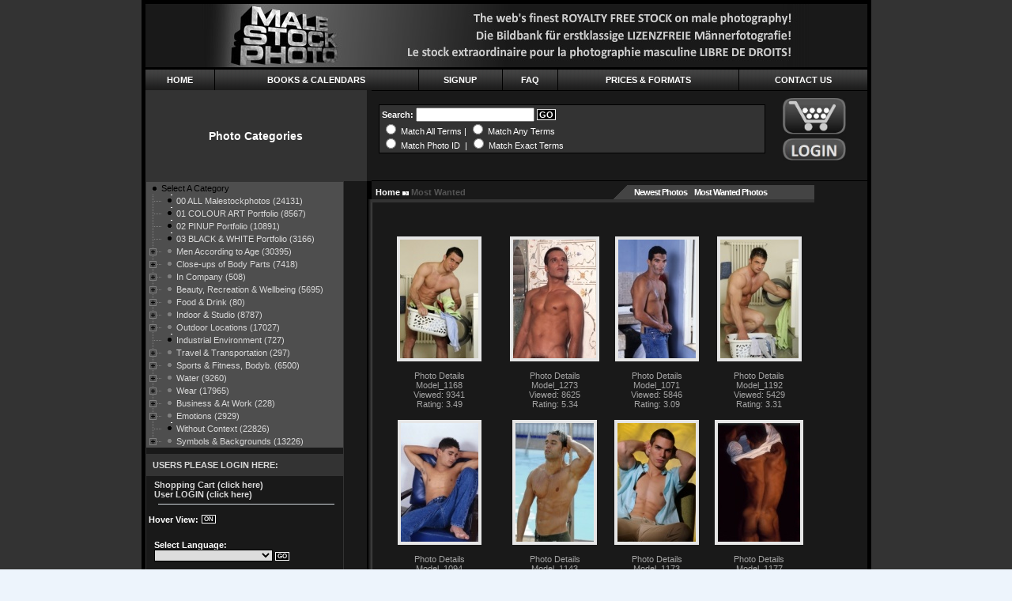

--- FILE ---
content_type: text/html
request_url: https://www.malestockphoto.com/store/popular_photos.php
body_size: 8165
content:
<html>
	<head>
		<script language=JavaScript src='./js/xns.js'></script>
	<title>MALESTOCKPHOTO | The World's Unique Stock for Male Photography</title>
		<META HTTP-EQUIV="Content-Type" content="text/html; charset=UTF-8">
		<meta name="keywords" content="image,bank,photography,nude,male,erotic,erotisch,royalty,free,calendar,photo,stock,poster,calendrier,photographie,masculine,banque,images,Bildbank,Männerfotografie,Mann,Foto,Kalender,männerkörper,pics,men,nackt,männer,gays,model,nacktfotos,fkk,nacktbilder,geil,stockfoto,jung,mann,bursche,lad,hunk,naked,männerakt,bild,mann,nackt,mann,portrait,penis,männerpo,fotomodell,muskelmann,bodybuilder,fitness,trainer,Männermuskel,MännerakternBildarchiv,Royalty,free,photos,Männerfotos,Lizenzfreie,Fotos,rnMänner,Aktfotos,Mann,Männeraktfotos,Bildbank,Männerfotografie,rnMann,erotisch,Malestockphoto,männlich,Kalenderfoto,Nude,male,photography,Royalty,,free,photos,Adult,content,provider,Male,photographs,Photo,man,naked,Photo,man,nude,Image,content,provider,Stock,photo,man,male,model,Stock,image,men,Photos,libre,de,droits,Photo,masculine,Photo,homme,nu,muscle,calendrier,homme,photo,de,charme,homme,Photo,homme,érotique,Photo,mec,Photo,homme,plage,culturiste,fitness,musculation,fesses,corps,masculin,visage,sixpacks,">
		<meta name="description" content="Professional Royalty Free Fotos on Male Beauty from only € -.50">
		<meta name="coverage" content="Worldwide">
		<meta name="revisit-after" content="10 days">
		<meta name="robots" content="index, follow">
		<meta name="author" content="JPK-2004">
		<script type='text/javascript' language='JavaScript'>var show_watermark_hover = 1;</script>
<link rel="alternate" type="application/rss+xml" title="MALESTOCKPHOTO News" href="rss.php?show=news" />
<link rel="alternate" type="application/rss+xml" title="MALESTOCKPHOTO Popular Photos" href="rss.php?show=popular" />
<link rel="alternate" type="application/rss+xml" title="MALESTOCKPHOTO Newest Photos" href="rss.php?show=new" />
<link rel="alternate" type="application/rss+xml" title="MALESTOCKPHOTO Featured Photos" href="rss.php?show=featured" />
		<link rel="stylesheet" href="./styles/Messana_Style.css">
		</head>
<body bgcolor="#000000" topmargin="0" leftmargin="0" marginheight="0" marginwidth="0" style="background-image: url(images/bg.gif);">
		<center>
        <table cellpadding="0" cellspacing="0"><tr><td valign="top">
		<table cellpadding="0" cellspacing="0" width="765" class="main_table" style="border: 5px solid #000000;">
			<tr>
   <td colspan="3">
   
   <img src="/store/headsplash.jpg" alt="">
  	
   </td>
</tr>
    <tr>
   <td colspan="3" valign="middle">
					<table cellpadding="0" cellspacing="0" width="100%" border="0">
						<tr>
							<td align="center" class="top_nav" style="border-left: 0px;"><a href="index.php" class="top_nav">HOME</a></td>
							<td align="center" class="top_nav"><a href="about_us.php" class="top_nav">BOOKS & CALENDARS</a></td>
															<td align="center" class="top_nav"><a href="subscribe.php" class="top_nav">SIGNUP</a></td>
														<td align="center" class="top_nav"><a href="faqs.php" class="top_nav">FAQ</a></td>
							<td align="center" class="top_nav"><a href="news.php" class="top_nav">PRICES & FORMATS</a></td>
														<td align="center" class="top_nav"><a href="support.php" class="top_nav">CONTACT US</a></td>
						</tr>
								</table>
				</td>
			</tr>			<tr>
				<td class="left_nav_header">Photo Categories</td>
				<td></td>
				<script src="Scripts/AC_RunActiveContent.js" type="text/javascript"></script>
<td class="search_bar">
<script language="javascript" type="text/javascript">
function validateForm(search)
{

if(""==document.forms.search.search.value)
{
alert("The search box is empty, please type a word or phrase of what you are searching for!");
return false;
}

}
</script>
					<table width="100%">
						<tr>
							<td width="340" nowrap>
								<div style="background-color: #333333; border: 1px solid #000000; padding: 3px;">
								<form name="search" action="search.php" method="link" onSubmit="return validateForm(search);" style="margin: 0px; padding: 0px;">
									<b>Search:</b> <input type="textbox" name="search" class="search_box"> <input type="submit" value="GO" class="go_button">
									<br />
								<input type="radio" name="match_type" value="all" > Match All Terms | <input type="radio" name="match_type" value="any" > Match Any Terms<br><input type="radio" name="match_type" value="id" > Match Photo ID   &nbsp;| <input type="radio" name="match_type" value="exact" > Match Exact Terms								</form>
								</div>							</td>
						    <td width="50" nowrap><div align="center">
						    
						    
						      <!-- <div align="center">
                                <script type="text/javascript">
AC_FL_RunContent( 'codebase','http://download.macromedia.com/pub/shockwave/cabs/flash/swflash.cab#version=9,0,28,0','width','66','height','68','align','middle','src','http://www.malestockphoto.com/store/swf/wk','quality','high','pluginspage','http://www.adobe.com/shockwave/download/download.cgi?P1_Prod_Version=ShockwaveFlash','scale','exactfit','movie','http://www.malestockphoto.com/store/swf/wk' ); //end AC code
                                </script>
                                <noscript>
                                <object classid="clsid:D27CDB6E-AE6D-11cf-96B8-444553540000" codebase="http://download.macromedia.com/pub/shockwave/cabs/flash/swflash.cab#version=9,0,28,0" width="66" height="68" align="middle">
                                  <param name="movie" value="http://www.malestockphoto.com/store/swf/wk.swf" />
                                  <param name="quality" value="high" /><param name="SCALE" value="exactfit" />
                                  <embed src="http://www.malestockphoto.com/store/swf/wk.swf" width="66" height="68" align="middle" quality="high" pluginspage="http://www.adobe.com/shockwave/download/download.cgi?P1_Prod_Version=ShockwaveFlash" type="application/x-shockwave-flash" scale="exactfit"></embed>
                                </object>
                                </noscript>
                              </div> -->
                              
                              <a href="/store/cart.php"><img src="images/basket.jpg" style="width: 80px; height: auto;" /></a>
                              <a href="/store/login.php"><img src="images/login.jpg" style="width: 80px; height: auto;" /></a>
                              
                              
                              
						    </div></td></tr>
						<tr>
						  <td nowrap>&nbsp;</td>
						  <td nowrap>&nbsp;</td>
					  </tr>
					</table>
</td>			</tr>
			<tr>
				<td rowspan="1" valign="top"><script language="javascript">
function onItemSelectHandler (o_item) {
	if (o_item.a_config[3]) {
		o_item.o_root.toggle(o_item.n_id);
		window.location = o_item.a_config[1];
		return false;
	}
	return true;
}
</script>
<div name="gallery_nav" id="gallery_nav" nowrap>
	<table cellpadding="0" cellspacing="0" width="200" style="border: 1px solid #333333;">
		  	<tr>
			<td bgcolor="#4e4e4e" class="gallery_nav" style="padding-left: 0px;">
			<script language="JavaScript" src="js/tree.js"></script>
<script language="JavaScript" src="js/tree_items.js"></script>
<script language="JavaScript" src="js/tree_tpl.js"></script>

	<script language="JavaScript">
	<!--//
		new tree (TREE_ITEMS, TREE_TPL);
	//-->
	</script>			</td>
	  </tr>
		<tr>
			<td height="8"></td>
		</tr>
		<tr>
			<td class="sub_banner">
				 USERS PLEASE LOGIN HERE:			</td>
		</tr>
		<tr>
							<td align="left" nowrap style="padding: 5px 5px 5px 10px;"><a href="cart.php" class="search_bar_links">Shopping Cart (click here)</a>  <br> <a href="login.php" class="search_bar_links"></b>User LOGIN (click here)</a><br>
							<hr width="95%">
											</td>
			</tr>
			<tr>
				<td>
				<table>
					<tr>
						<td>
														<form style="margin: 0px; padding: 0px;" method="post" action="public_actions.php?pmode=hover_on">
							<input type="hidden" name="return" value="https://www.malestockphoto.com:443/store/popular_photos.php">
							<b>Hover View:</b> </td><td><input type="submit" value="ON" class="go_button2"></td>
												    </form>
					  </td>
					</tr>
				</table>
				</td>
			</tr>
			<tr>
				<td align="left" nowrap style="padding: 5px 5px 5px 10px;">
							<br>
					  					  <form name="select_lang" method="post" action="public_actions.php?pmode=select_lang">
					  <input type="hidden" name="return" value="https://www.malestockphoto.com:443/store/popular_photos.php">
					  <b>Select Language:</b><br>
						<select name="lang" style="font-size: 10; font-weight: bold; width: 150; border: 1px solid #000000;">
						<option></option><option>Deutsch</option><option>English</option><option>Francais</option>						</select>
					  <input type="submit" value="GO" class="go_button2">
						</form>
									</td>
			</tr>
            				<tr>
			<td height="8"></td>
		</tr>
		<tr>
			<td class="sub_banner">
				Fantastic Gift Books by Malestockphoto!			</td>
		</tr>
		<tr>
			<td align="left" style="padding: 5px 5px 5px 10px;">
		<!-- START : COPY AREA (WITH IMAGES & FILES) -->
							<table width="100%" cellpadding="0" cellspacing="0">
								<tr>
									<td valign="top">
																																																																																																																																																																																										<span style="font-weight: bold; color: rgb(255, 165, 0);">NEW/NEU/NOUVEAU</span><br><br><span style="font-family: Arial Black;"><a href="https://www.amazon.de/gp/offer-listing/3745036190/ref=olp_f_freeShipping?ie=UTF8&amp;f_freeShipping=true&amp;f_new=true">Beach Boys Vol. 1</a><br><br><a href="https://www.amazon.de/gp/offer-listing/3745050363/ref=olp_f_freeShipping?ie=UTF8&amp;f_freeShipping=true&amp;f_new=true">Im Licht der Dämmerung Vol. 2</a><br><br><a href="https://www.amazon.de/gp/offer-listing/374503645X/ref=olp_f_freeShipping?ie=UTF8&amp;f_freeShipping=true&amp;f_new=true">Spiegelbilder Vol. 3</a><br></span><br><span style="font-family: Arial Black;"><a href="https://www.amazon.de/gp/offer-listing/3745056337/ref=dp_olp_new_mbc?ie=UTF8&amp;condition=new">Hamam - Männertag Vol. 4</a><br></span><span style="font-size: 8pt; color: rgb(255, 255, 255); background-color: rgb(0, 0, 0);"><span style="color: rgb(255, 215, 0);"></span></span><br><span style="font-weight: bold;">Geschenkbücher<br>Gift Books<br>Livres cadeaux<br></span><span style="font-style: italic; font-size: 8pt; font-family: Arial Narrow;"><br>each including 44 Colour and/or Black &amp; White Photos, only</span><span style="font-size: 10pt; font-weight: bold;"><span itemprop="numberOfPages" style="font-size: 10pt; font-style: italic;"><span class="property" itemprop="isbn" style="font-size: 10pt;"><span style="font-size: 8pt;"> &euro; 24,99</span></span></span><a href="https://www.amazon.de/gp/offer-listing/3745036190/ref=olp_f_freeShipping?ie=UTF8&amp;f_freeShipping=true&amp;f_new=true"><span itemprop="numberOfPages" style="font-size: 10pt;"><span class="property" itemprop="isbn" style="font-size: 10pt;"><br></span></span></a></span>																																																																																																																																																																																																																																																																																																																																																																																																																																																																																																																																																																																																																																																																																																																																																																																																																																																				
										<br><br>
									</td>
								<td valign="top" align="center" class="copy_photo_area"><a href="uploaded_images/Promo_alle_Bildbande.jpg" target="_new"><img src="uploaded_images/i_Promo_alle_Bildbande.jpg" border="0" alt=""></a><br><br>
									</td>
								</tr>
							</table>
							<!-- END : COPY AREA -->
									</td>
		</tr>
							<tr>
			<td height="8"></td>
		</tr>
		<tr>
			<td class="sub_banner">
				ROYALTY FREE? LIZENZFREI? LIBRE DE DROITS?			</td>
		</tr>
		<tr>
			<td align="left" style="padding: 5px 5px 5px 10px;">
																																																																																																																																																																																																																																																																																																																																																																																														<span style="font-size: 14pt; color: rgb(255, 215, 0);"><span style="font-size: 14pt;"><span style="font-weight: bold; font-size: 14pt;"><a name="wafaafaafa"></a><a style="position: absolute;" target="_blank" href="http://www.malestockphoto.com/info/RF.html"><input value="" name="hidden1" type="hidden"></a>Royalty Free?</span><br style="font-weight: bold;"><span style="font-size: 14pt;"><span style="font-weight: bold; font-size: 14pt;">Lizenzfrei?</span><br style="font-weight: bold;"><span style="font-weight: bold; font-size: 14pt;">Libre de Droits?</span></span></span><br></span><span style="font-style: italic; font-weight: bold;">= no deadline<br>= unlimited number of uses<br>= worldwide use</span><br style="font-weight: bold;"><br style="color: rgb(255, 215, 0);"><span style="font-weight: bold; font-size: 14pt; color: rgb(50, 205, 50);">yes</span> <span style="color: rgb(50, 205, 50); font-weight: bold; font-size: 14pt;">+</span><br><br><span style="color: rgb(255, 218, 185);">Web sites, blogs, toolbar skins, screensavers, mobile phone wallpapers for <span style="font-weight: bold;">personal use</span></span><br style="color: rgb(255, 218, 185); font-weight: bold;"><br style="color: rgb(255, 218, 185);"><span style="color: rgb(255, 218, 185);">Prints, posters, calendars, postcards for <span style="font-weight: bold;">personal use</span></span><br style="color: rgb(255, 218, 185);"><br style="color: rgb(255, 218, 185);"><span style="color: rgb(255, 218, 185);">Press, publicity, advertising, business documents, magazines, newspapers, books, book covers, textbooks, directories</span><br style="color: rgb(255, 218, 185);"><br style="color: rgb(255, 218, 185);"><span style="color: rgb(255, 218, 185);">Multimedia presentations, film/video for TV and/or internet broadcast</span><br style="color: rgb(255, 218, 185);"><br style="color: rgb(255, 218, 185);"><span style="color: rgb(255, 218, 185);">CD or DVD cover or artwork</span><br style="color: rgb(50, 205, 50);"><br><span style="color: rgb(239, 0, 27); font-weight: bold; font-size: 14pt;">no</span><span style="font-size: 14pt;"> <span style="color: rgb(239, 0, 27); font-size: 14pt;">-</span></span><br><br><span style="color: rgb(255, 218, 185);"><span style="font-weight: bold;">Commercial</span> internet or mobile applications for viewing or downloading photos</span><br style="color: rgb(255, 218, 185);"><br style="color: rgb(255, 218, 185);"><span style="color: rgb(255, 218, 185);"><span style="font-weight: bold;">Resale</span>, sub-licence or distribution to third parties</span> <span style="color: rgb(255, 218, 185);">(franchising, merchandising)</span><br style="color: rgb(255, 218, 185);"><br style="color: rgb(255, 218, 185);"><span style="color: rgb(255, 218, 185);"><span style="font-weight: bold;">'On-demand'</span> services</span><br style="color: rgb(255, 218, 185);"><br style="color: rgb(255, 218, 185);"><span style="color: rgb(255, 218, 185);">Prints, posters, calendars, postcards, mugs, t-shirts for <span style="font-weight: bold;">re-sale</span></span><br style="color: rgb(255, 218, 185);"><br style="color: rgb(255, 218, 185);"><span style="color: rgb(255, 218, 185);">Incorporation into trade mark, logo, software templates etc.</span><br style="color: rgb(255, 218, 185);"><span style="font-size: 10pt;"><br style="color: rgb(0, 0, 0);"><span style="color: rgb(0, 0, 0); font-size: 8pt; font-style: italic;"><a href="http://www.malestockphoto.com/store/uploaded_files/Royalty_Free_Licence_Agreement_ENGLISH_2.pdf">Complete Licence Agreement</a><br><a href="http://www.malestockphoto.com/store/uploaded_files/Royalty_Free_Lizenzvertrag_DEUTSCH_3.pdf">Vollständiger Lizenzvertrag</a><br><a href="http://www.malestockphoto.com/store/uploaded_files/Contrat_Libre_de_Droits_FRANCAIS_3.pdf">Contrat de Licences entier</a><br style="color: rgb(50, 205, 50); font-style: italic;"></span></span><br style="color: rgb(50, 205, 50); font-style: italic;"><link style="color: rgb(50, 205, 50); font-style: italic;" rel="File-List" href="file:///C:%5CDOKUME%7E1%5CMessana%5CLOKALE%7E1%5CTemp%5Cmsohtmlclip1%5C01%5Cclip_filelist.xml"><link style="color: rgb(50, 205, 50); font-style: italic;" rel="themeData" href="file:///C:%5CDOKUME%7E1%5CMessana%5CLOKALE%7E1%5CTemp%5Cmsohtmlclip1%5C01%5Cclip_themedata.thmx"><link style="color: rgb(50, 205, 50); font-style: italic;" rel="colorSchemeMapping" href="file:///C:%5CDOKUME%7E1%5CMessana%5CLOKALE%7E1%5CTemp%5Cmsohtmlclip1%5C01%5Cclip_colorschememapping.xml"><!--[if gte mso 9]><xml>
 <w:WordDocument>
  <w:View>Normal</w:View>
  <w:Zoom>0</w:Zoom>
  <w:TrackMoves/>
  <w:TrackFormatting/>
  <w:HyphenationZone>21</w:HyphenationZone>
  <w:PunctuationKerning/>
  <w:ValidateAgainstSchemas/>
  <w:SaveIfXMLInvalid>false</w:SaveIfXMLInvalid>
  <w:IgnoreMixedContent>false</w:IgnoreMixedContent>
  <w:AlwaysShowPlaceholderText>false</w:AlwaysShowPlaceholderText>
  <w:DoNotPromoteQF/>
  <w:LidThemeOther>DE-CH</w:LidThemeOther>
  <w:LidThemeAsian>X-NONE</w:LidThemeAsian>
  <w:LidThemeComplexScript>X-NONE</w:LidThemeComplexScript>
  <w:Compatibility>
   <w:BreakWrappedTables/>
   <w:SnapToGridInCell/>
   <w:WrapTextWithPunct/>
   <w:UseAsianBreakRules/>
   <w:DontGrowAutofit/>
   <w:SplitPgBreakAndParaMark/>
   <w:DontVertAlignCellWithSp/>
   <w:DontBreakConstrainedForcedTables/>
   <w:DontVertAlignInTxbx/>
   <w:Word11KerningPairs/>
   <w:CachedColBalance/>
  </w:Compatibility>
  <w:BrowserLevel>MicrosoftInternetExplorer4</w:BrowserLevel>
  <m:mathPr>
   <m:mathFont m:val="Cambria Math"/>
   <m:brkBin m:val="before"/>
   <m:brkBinSub m:val="&#45;-"/>
   <m:smallFrac m:val="off"/>
   <m:dispDef/>
   <m:lMargin m:val="0"/>
   <m:rMargin m:val="0"/>
   <m:defJc m:val="centerGroup"/>
   <m:wrapIndent m:val="1440"/>
   <m:intLim m:val="subSup"/>
   <m:naryLim m:val="undOvr"/>
  </m:mathPr></w:WordDocument>
</xml><![endif]--><!--[if gte mso 9]--><xml style="color: rgb(50, 205, 50); font-style: italic;">
 <w:latentstyles deflockedstate="false" defunhidewhenused="true" defsemihidden="true" defqformat="false" defpriority="99" latentstylecount="267">
  <w:lsdexception locked="false" priority="0" semihidden="false" unhidewhenused="false" qformat="true" name="Normal">
  <w:lsdexception locked="false" priority="9" semihidden="false" unhidewhenused="false" qformat="true" name="heading 1">
  <w:lsdexception locked="false" priority="9" qformat="true" name="heading 2">
  <w:lsdexception locked="false" priority="9" qformat="true" name="heading 3">
  <w:lsdexception locked="false" priority="9" qformat="true" name="heading 4">
  <w:lsdexception locked="false" priority="9" qformat=""></w:lsdexception></w:lsdexception></w:lsdexception></w:lsdexception></w:lsdexception></w:lsdexception></w:latentstyles></xml>																																																																																																																																																																																																																																																																																																																																																																											</td>
		</tr>
			<tr>
			<td height="10"></td>
		</tr>
		<tr>
			<td class="sub_banner">
				Create an account to use special features like lightbox, email to a friend, and much more!<br><a href="subscribe.php?t=f" class="white_link"><br>Signup Now</a> 
			</td>
		</tr>
		</table>
</div></td>
				<td background="images/col2_shadow.gif" valign="top"><img src="images/col2_white.gif"></td>
				<td valign="top" height="18">
					<table cellpadding="0" cellspacing="0" width="560" height="100%">
						<tr>
							<td colspan="3" height="5"></td>
						</tr>
												<tr> 
							<td class="crumb" width="300">
								<a href="index.php" class="crumb_links">Home</a> <img src="images/nav_arrow.gif" align="absmiddle" />
								Most Wanted								
							</td>
							<td align="left" class="featured_news_header" valign="top"><img src="images/triangle_1.gif"></td>
							<td class="other_photos_tabs2" nowrap><a href="new_photos.php" class="white_bold_link">Newest Photos</a> &nbsp; <a href="popular_photos.php" class="white_bold_link">Most Wanted Photos</a></td>
						</tr>        												<tr>
							<td class="index_copy_area" colspan="3" height="4"></td>
						</tr>						
						<tr>
							<td colspan="3" valign="top" height="100%" class="homepage_line">
								<table width="100%" border="0">
									<tr>
										<td height="6"></td>
									</tr>
									<tr>
										<td class="gallery_copy">
											<span style="font-size: 10pt;"><span startcont="this" style="font-size: 10pt;"><br></span></span>																																																																																																																																																																																																																																																																																																												</td>
									</tr>
									<tr>
										<td>
											<table border="0" callspacing="3" width="100%">
	<tr>
										</tr><tr>
									<td align="center" valign="middle" bgcolor="#191919" style="border: 1px solid #191919; padding: 5px 0px 5px 0px;" width="25%">
													<a href="details.php?gid=106&pid=30312" class="">									<img src="image.php?src=30328"  onmouseover="trailOn('hover_mark.php?i=30328','Model_1168','CLICK TO MODEL_NUMBER...','','','','1','166.11295681063','250','','../sample_videos/');" onmouseout="hidetrail();"  class="photos" border="0"></a><br>
                            							<br>						
						<font color="#A4A4A4">
						                        <a href="details.php?gid=106&pid=30312" class="photo_links">                       	Photo Details</a><br>Model_1168<br>Viewed:  9341<br>Rating: 3.49												<!--
						|
													<a href="public_actions.php?pmode=add_cart&gid=106&sgid=&pid=30328" class="photo_links">Add To Cart</a>
												-->
					</td>
									
									<td align="center" valign="middle" bgcolor="#191919" style="border: 1px solid #191919; padding: 5px 0px 5px 0px;" width="25%">
													<a href="details.php?gid=106&pid=78709" class="">									<img src="image.php?src=78759"  onmouseover="trailOn('hover_mark.php?i=78759','Model_1273','CLICK TO MODEL_NUMBER...','','','','1','176.88679245283','250','','../sample_videos/');" onmouseout="hidetrail();"  class="photos" border="0"></a><br>
                            							<br>						
						<font color="#A4A4A4">
						                        <a href="details.php?gid=106&pid=78709" class="photo_links">                       	Photo Details</a><br>Model_1273<br>Viewed:  8625<br>Rating: 5.34												<!--
						|
													<a href="public_actions.php?pmode=add_cart&gid=106&sgid=&pid=78759" class="photo_links">Add To Cart</a>
												-->
					</td>
									
									<td align="center" valign="middle" bgcolor="#191919" style="border: 1px solid #191919; padding: 5px 0px 5px 0px;" width="25%">
													<a href="details.php?gid=106&pid=51298" class="">									<img src="image.php?src=51312"  onmouseover="trailOn('hover_mark.php?i=51312','Model_1071','CLICK TO MODEL_NUMBER...','','','','1','164.11378555799','250','','../sample_videos/');" onmouseout="hidetrail();"  class="photos" border="0"></a><br>
                            							<br>						
						<font color="#A4A4A4">
						                        <a href="details.php?gid=106&pid=51298" class="photo_links">                       	Photo Details</a><br>Model_1071<br>Viewed:  5846<br>Rating: 3.09												<!--
						|
													<a href="public_actions.php?pmode=add_cart&gid=106&sgid=&pid=51312" class="photo_links">Add To Cart</a>
												-->
					</td>
									
									<td align="center" valign="middle" bgcolor="#191919" style="border: 1px solid #191919; padding: 5px 0px 5px 0px;" width="25%">
													<a href="details.php?gid=106&pid=30537" class="">									<img src="image.php?src=30553"  onmouseover="trailOn('hover_mark.php?i=30553','Model_1192','CLICK TO MODEL_NUMBER...','','','','1','166.11295681063','250','','../sample_videos/');" onmouseout="hidetrail();"  class="photos" border="0"></a><br>
                            							<br>						
						<font color="#A4A4A4">
						                        <a href="details.php?gid=106&pid=30537" class="photo_links">                       	Photo Details</a><br>Model_1192<br>Viewed:  5429<br>Rating: 3.31												<!--
						|
													<a href="public_actions.php?pmode=add_cart&gid=106&sgid=&pid=30553" class="photo_links">Add To Cart</a>
												-->
					</td>
										</tr><tr>
									<td align="center" valign="middle" bgcolor="#191919" style="border: 1px solid #191919; padding: 5px 0px 5px 0px;" width="25%">
													<a href="details.php?gid=106&pid=50231" class="">									<img src="image.php?src=50245"  onmouseover="trailOn('hover_mark.php?i=50245','Model_1094','CLICK TO MODEL_NUMBER...','','','','1','164.11378555799','250','','../sample_videos/');" onmouseout="hidetrail();"  class="photos" border="0"></a><br>
                            							<br>						
						<font color="#A4A4A4">
						                        <a href="details.php?gid=106&pid=50231" class="photo_links">                       	Photo Details</a><br>Model_1094<br>Viewed:  5211<br>Rating: 2.53												<!--
						|
													<a href="public_actions.php?pmode=add_cart&gid=106&sgid=&pid=50245" class="photo_links">Add To Cart</a>
												-->
					</td>
									
									<td align="center" valign="middle" bgcolor="#191919" style="border: 1px solid #191919; padding: 5px 0px 5px 0px;" width="25%">
													<a href="details.php?gid=106&pid=49234" class="">									<img src="image.php?src=49248"  onmouseover="trailOn('hover_mark.php?i=49248','Model_1143','CLICK TO MODEL_NUMBER...','','','','1','166.11295681063','250','','../sample_videos/');" onmouseout="hidetrail();"  class="photos" border="0"></a><br>
                            							<br>						
						<font color="#A4A4A4">
						                        <a href="details.php?gid=106&pid=49234" class="photo_links">                       	Photo Details</a><br>Model_1143<br>Viewed:  5183<br>Rating: 2.78												<!--
						|
													<a href="public_actions.php?pmode=add_cart&gid=106&sgid=&pid=49248" class="photo_links">Add To Cart</a>
												-->
					</td>
									
									<td align="center" valign="middle" bgcolor="#191919" style="border: 1px solid #191919; padding: 5px 0px 5px 0px;" width="25%">
													<a href="details.php?gid=106&pid=71927" class="">									<img src="image.php?src=71977"  onmouseover="trailOn('hover_mark.php?i=71977','Model_1173','CLICK TO MODEL_NUMBER...','','','','1','166.11295681063','250','','../sample_videos/');" onmouseout="hidetrail();"  class="photos" border="0"></a><br>
                            							<br>						
						<font color="#A4A4A4">
						                        <a href="details.php?gid=106&pid=71927" class="photo_links">                       	Photo Details</a><br>Model_1173<br>Viewed:  4844<br>Rating: 2.41												<!--
						|
													<a href="public_actions.php?pmode=add_cart&gid=106&sgid=&pid=71977" class="photo_links">Add To Cart</a>
												-->
					</td>
									
									<td align="center" valign="middle" bgcolor="#191919" style="border: 1px solid #191919; padding: 5px 0px 5px 0px;" width="25%">
													<a href="details.php?gid=106&pid=12282" class="">									<img src="image.php?src=12290"  onmouseover="trailOn('hover_mark.php?i=12290','Model_1177','CLICK TO MODEL_NUMBER...','','','','1','174.01392111369','250','','../sample_videos/');" onmouseout="hidetrail();"  class="photos" border="0"></a><br>
                            							<br>						
						<font color="#A4A4A4">
						                        <a href="details.php?gid=106&pid=12282" class="photo_links">                       	Photo Details</a><br>Model_1177<br>Viewed:  3941<br>Rating: 3.04												<!--
						|
													<a href="public_actions.php?pmode=add_cart&gid=106&sgid=&pid=12290" class="photo_links">Add To Cart</a>
												-->
					</td>
										</tr><tr>
									<td align="center" valign="middle" bgcolor="#191919" style="border: 1px solid #191919; padding: 5px 0px 5px 0px;" width="25%">
													<a href="details.php?gid=106&pid=54503" class="">									<img src="image.php?src=54517"  onmouseover="trailOn('hover_mark.php?i=54517','Model_1059','CLICK TO MODEL_NUMBER...','','','','1','250','163.33333333333','','../sample_videos/');" onmouseout="hidetrail();"  class="photos" border="0"></a><br>
                            							<br>						
						<font color="#A4A4A4">
						                        <a href="details.php?gid=106&pid=54503" class="photo_links">                       	Photo Details</a><br>Model_1059<br>Viewed:  3706<br>Rating: 3.64												<!--
						|
													<a href="public_actions.php?pmode=add_cart&gid=106&sgid=&pid=54517" class="photo_links">Add To Cart</a>
												-->
					</td>
									
									<td align="center" valign="middle" bgcolor="#191919" style="border: 1px solid #191919; padding: 5px 0px 5px 0px;" width="25%">
													<a href="details.php?gid=106&pid=51053" class="">									<img src="image.php?src=51067"  onmouseover="trailOn('hover_mark.php?i=51067','Model_1146','CLICK TO MODEL_NUMBER...','','','','1','166.11295681063','250','','../sample_videos/');" onmouseout="hidetrail();"  class="photos" border="0"></a><br>
                            							<br>						
						<font color="#A4A4A4">
						                        <a href="details.php?gid=106&pid=51053" class="photo_links">                       	Photo Details</a><br>Model_1146<br>Viewed:  3644<br>Rating: 3.3												<!--
						|
													<a href="public_actions.php?pmode=add_cart&gid=106&sgid=&pid=51067" class="photo_links">Add To Cart</a>
												-->
					</td>
									
									<td align="center" valign="middle" bgcolor="#191919" style="border: 1px solid #191919; padding: 5px 0px 5px 0px;" width="25%">
													<a href="details.php?gid=106&pid=21813" class="">									<img src="image.php?src=21827"  onmouseover="trailOn('hover_mark.php?i=21827','Model_1243','CLICK TO MODEL_NUMBER...','','','','1','166.11295681063','250','','../sample_videos/');" onmouseout="hidetrail();"  class="photos" border="0"></a><br>
                            							<br>						
						<font color="#A4A4A4">
						                        <a href="details.php?gid=106&pid=21813" class="photo_links">                       	Photo Details</a><br>Model_1243<br>Viewed:  3417<br>Rating: 2.88												<!--
						|
													<a href="public_actions.php?pmode=add_cart&gid=106&sgid=&pid=21827" class="photo_links">Add To Cart</a>
												-->
					</td>
									
									<td align="center" valign="middle" bgcolor="#191919" style="border: 1px solid #191919; padding: 5px 0px 5px 0px;" width="25%">
													<a href="details.php?gid=66&pid=51162" class="">									<img src="image.php?src=51176"  onmouseover="trailOn('hover_mark.php?i=51176','Couples_1075','CLICK TO MODEL_NUMBER...','','','','1','164.65422612514','250','','../sample_videos/');" onmouseout="hidetrail();"  class="photos" border="0"></a><br>
                            							<br>						
						<font color="#A4A4A4">
						                        <a href="details.php?gid=66&pid=51162" class="photo_links">                       	Photo Details</a><br>Couples_1075<br>Viewed:  3059<br>Rating: 3.71												<!--
						|
													<a href="public_actions.php?pmode=add_cart&gid=66&sgid=&pid=51176" class="photo_links">Add To Cart</a>
												-->
					</td>
										</tr><tr>
									<td align="center" valign="middle" bgcolor="#191919" style="border: 1px solid #191919; padding: 5px 0px 5px 0px;" width="25%">
													<a href="details.php?gid=106&pid=48565" class="">									<img src="image.php?src=48579"  onmouseover="trailOn('hover_mark.php?i=48579','Model_1117','CLICK TO MODEL_NUMBER...','','','','1','165.01650165017','250','','../sample_videos/');" onmouseout="hidetrail();"  class="photos" border="0"></a><br>
                            							<br>						
						<font color="#A4A4A4">
						                        <a href="details.php?gid=106&pid=48565" class="photo_links">                       	Photo Details</a><br>Model_1117<br>Viewed:  2833<br>Rating: 3.66												<!--
						|
													<a href="public_actions.php?pmode=add_cart&gid=106&sgid=&pid=48579" class="photo_links">Add To Cart</a>
												-->
					</td>
									
									<td align="center" valign="middle" bgcolor="#191919" style="border: 1px solid #191919; padding: 5px 0px 5px 0px;" width="25%">
													<a href="details.php?gid=106&pid=53613" class="">									<img src="image.php?src=53627"  onmouseover="trailOn('hover_mark.php?i=53627','Model_1127','CLICK TO MODEL_NUMBER...','','','','1','165.01650165017','250','','../sample_videos/');" onmouseout="hidetrail();"  class="photos" border="0"></a><br>
                            							<br>						
						<font color="#A4A4A4">
						                        <a href="details.php?gid=106&pid=53613" class="photo_links">                       	Photo Details</a><br>Model_1127<br>Viewed:  2697<br>Rating: 4.98												<!--
						|
													<a href="public_actions.php?pmode=add_cart&gid=106&sgid=&pid=53627" class="photo_links">Add To Cart</a>
												-->
					</td>
									
									<td align="center" valign="middle" bgcolor="#191919" style="border: 1px solid #191919; padding: 5px 0px 5px 0px;" width="25%">
													<a href="details.php?gid=106&pid=51481" class="">									<img src="image.php?src=51495"  onmouseover="trailOn('hover_mark.php?i=51495','Model_1147','CLICK TO MODEL_NUMBER...','','','','1','166.11295681063','250','','../sample_videos/');" onmouseout="hidetrail();"  class="photos" border="0"></a><br>
                            							<br>						
						<font color="#A4A4A4">
						                        <a href="details.php?gid=106&pid=51481" class="photo_links">                       	Photo Details</a><br>Model_1147<br>Viewed:  2557<br>Rating: 4.07												<!--
						|
													<a href="public_actions.php?pmode=add_cart&gid=106&sgid=&pid=51495" class="photo_links">Add To Cart</a>
												-->
					</td>
									
									<td align="center" valign="middle" bgcolor="#191919" style="border: 1px solid #191919; padding: 5px 0px 5px 0px;" width="25%">
													<a href="details.php?gid=106&pid=61662" class="">									<img src="image.php?src=61676"  onmouseover="trailOn('hover_mark.php?i=61676','Model_1379','CLICK TO MODEL_NUMBER...','','','','1','166.11295681063','250','','../sample_videos/');" onmouseout="hidetrail();"  class="photos" border="0"></a><br>
                            							<br>						
						<font color="#A4A4A4">
						                        <a href="details.php?gid=106&pid=61662" class="photo_links">                       	Photo Details</a><br>Model_1379<br>Viewed:  2555<br>Rating: 3.57												<!--
						|
													<a href="public_actions.php?pmode=add_cart&gid=106&sgid=&pid=61676" class="photo_links">Add To Cart</a>
												-->
					</td>
										</tr><tr>
									<td align="center" valign="middle" bgcolor="#191919" style="border: 1px solid #191919; padding: 5px 0px 5px 0px;" width="25%">
													<a href="details.php?gid=52&pid=48287" class="">									<img src="image.php?src=48301"  onmouseover="trailOn('hover_mark.php?i=48301','Model_1139','CLICK TO MODEL_NUMBER...','','','','1','166.11295681063','250','','../sample_videos/');" onmouseout="hidetrail();"  class="photos" border="0"></a><br>
                            							<br>						
						<font color="#A4A4A4">
						                        <a href="details.php?gid=52&pid=48287" class="photo_links">                       	Photo Details</a><br>Model_1139<br>Viewed:  2505<br>Rating: 3.55												<!--
						|
													<a href="public_actions.php?pmode=add_cart&gid=52&sgid=&pid=48301" class="photo_links">Add To Cart</a>
												-->
					</td>
									
									<td align="center" valign="middle" bgcolor="#191919" style="border: 1px solid #191919; padding: 5px 0px 5px 0px;" width="25%">
													<a href="details.php?gid=106&pid=35268" class="">									<img src="image.php?src=35284"  onmouseover="trailOn('hover_mark.php?i=35284','Model_1166','CLICK TO MODEL_NUMBER...','','','','1','164.11378555799','250','','../sample_videos/');" onmouseout="hidetrail();"  class="photos" border="0"></a><br>
                            							<br>						
						<font color="#A4A4A4">
						                        <a href="details.php?gid=106&pid=35268" class="photo_links">                       	Photo Details</a><br>Model_1166<br>Viewed:  2450<br>Rating: 2.94												<!--
						|
													<a href="public_actions.php?pmode=add_cart&gid=106&sgid=&pid=35284" class="photo_links">Add To Cart</a>
												-->
					</td>
									
									<td align="center" valign="middle" bgcolor="#191919" style="border: 1px solid #191919; padding: 5px 0px 5px 0px;" width="25%">
													<a href="details.php?gid=106&pid=35237" class="">									<img src="image.php?src=35253"  onmouseover="trailOn('hover_mark.php?i=35253','Model_1166','CLICK TO MODEL_NUMBER...','','','','1','164.11378555799','250','','../sample_videos/');" onmouseout="hidetrail();"  class="photos" border="0"></a><br>
                            							<br>						
						<font color="#A4A4A4">
						                        <a href="details.php?gid=106&pid=35237" class="photo_links">                       	Photo Details</a><br>Model_1166<br>Viewed:  2443<br>Rating: 3.23												<!--
						|
													<a href="public_actions.php?pmode=add_cart&gid=106&sgid=&pid=35253" class="photo_links">Add To Cart</a>
												-->
					</td>
									
									<td align="center" valign="middle" bgcolor="#191919" style="border: 1px solid #191919; padding: 5px 0px 5px 0px;" width="25%">
													<a href="details.php?gid=106&pid=22018" class="">									<img src="image.php?src=22032"  onmouseover="trailOn('hover_mark.php?i=22032','Model_1241','CLICK TO MODEL_NUMBER...','','','','1','166.11295681063','250','','../sample_videos/');" onmouseout="hidetrail();"  class="photos" border="0"></a><br>
                            							<br>						
						<font color="#A4A4A4">
						                        <a href="details.php?gid=106&pid=22018" class="photo_links">                       	Photo Details</a><br>Model_1241<br>Viewed:  2416<br>Rating: 4.08												<!--
						|
													<a href="public_actions.php?pmode=add_cart&gid=106&sgid=&pid=22032" class="photo_links">Add To Cart</a>
												-->
					</td>
			</tr>
		
		<tr>
			<td colspan="4" align="right">
	
			<div name="result_details" id="result_details" style="padding-left: 10px;padding-right: 10px;padding-top: 30px; padding-bottom: 10px; width: 100%;clear: both;">
				<b>Page:</b> 
                <select style="font-size: 11px" id="page" onChange="location.href=document.getElementById('page').options[document.getElementById('page').selectedIndex].value">
                    <option value="popular_photos.php?page_num=1" selected>1</option><option value="popular_photos.php?page_num=2" >2</option><option value="popular_photos.php?page_num=3" >3</option><option value="popular_photos.php?page_num=4" >4</option><option value="popular_photos.php?page_num=5" >5</option><option value="popular_photos.php?page_num=6" >6</option><option value="popular_photos.php?page_num=7" >7</option><option value="popular_photos.php?page_num=8" >8</option><option value="popular_photos.php?page_num=9" >9</option><option value="popular_photos.php?page_num=10" >10</option><option value="popular_photos.php?page_num=11" >11</option><option value="popular_photos.php?page_num=12" >12</option><option value="popular_photos.php?page_num=13" >13</option><option value="popular_photos.php?page_num=14" >14</option><option value="popular_photos.php?page_num=15" >15</option><option value="popular_photos.php?page_num=16" >16</option><option value="popular_photos.php?page_num=17" >17</option><option value="popular_photos.php?page_num=18" >18</option><option value="popular_photos.php?page_num=19" >19</option><option value="popular_photos.php?page_num=20" >20</option><option value="popular_photos.php?page_num=21" >21</option><option value="popular_photos.php?page_num=22" >22</option><option value="popular_photos.php?page_num=23" >23</option><option value="popular_photos.php?page_num=24" >24</option><option value="popular_photos.php?page_num=25" >25</option>										
                </select>
                  |  <b>25</b> Pages | (<strong>500</strong> Photos)
                 |
                 <span style="font-weight: bold; color: #CCCCCC">
                Previous :                         <a href="popular_photos.php?page_num=2">
                                            Next</a>
                                
                </strong>
			</div>
		        				<div align="right" style="padding: 5px;"><a href="rss.php?show=popular"><img src="images/rss.gif" border="0" /></a></div>
				</td>
	</tr>
</table>										</td>
									</tr>
								</table>
							</td>
						</tr>
					</table>				
				</td>
			</tr>
						<tr>
				<td height="4" colspan="3" class="footer_line"></td>
			</tr>
			<tr><td height="10" colspan="3"></td></tr>
			<tr>
				<td valign="middle" align="center"><span class="cc">WE ACCEPT <img src="images/cc.gif" align="middle" alt="Credit Cards"></span></td>
				<td class="footer_div">&nbsp;</td>
				<td valign="middle">
					<table cellpadding="0" cellspacing="0" width="100%">
												<tr>
							<td colspan="3" height="8"></td>
						</tr>
						<tr>
							<td colspan="3" style="padding: 5px 5px 5px 10px;">
						<span style="font-size: 8pt;"><span style="font-size: 8pt;"><span style="font-size: 8pt;"><span style="font-weight: bold; color: rgb(218, 165, 32); font-size: 8pt;"></span></span></span></span>																																																																			</td>
						</tr>
												<tr>
							<td class="copyright"><a href="licensing.php" class="footer_links">Licence Agreement</a> | <a href="privacy_policy.php" class="footer_links">Privacy Policy</a> | <a href="terms_of_use.php" class="footer_links">Terms of Use</a></td>
						</tr>
						<tr>
							<td style="padding: 4px 0px 0px 10px; color: #666666;">
							Copyright &copy; 2026 MALESTOCKPHOTO  Lindenstrasse 33, CH-8008 Zuerich. All Rights Reserved.							</td>
						</tr>	
						<tr>
							<td style="padding: 0px 0px 0px 10px; color: #666666;">
																													</td>
						</tr>
					</table>			
				</td>
			</tr>
			<tr><td height="10" colspan="3"></td></tr>			
		</table>
        </td>
        <td valign="top">
			        </td>
        </tr></table>
		</center>
	</body>
</html>
	

--- FILE ---
content_type: text/css
request_url: https://www.malestockphoto.com/store/styles/Messana_Style.css
body_size: 10187
content:
<!--
body {
	scrollbar-face-color: #DEE3E7;
	scrollbar-highlight-color: #FFFFFF;
	scrollbar-shadow-color: #DEE3E7;
	scrollbar-3dlight-color: #D1D7DC;
	scrollbar-arrow-color:  #006699;
	scrollbar-track-color: #EFEFEF;
	scrollbar-darkshadow-color: #98AAB1;
	background-color: #EDF4FC;
	
	}

.gallery_nav a.:link {
                color:#d9d9d9;
                text-decoration: none;
                }
.gallery_nav a:visited {
                color:#d9d9d9;
                text-decoration: none;
                }
.gallery_nav a:hover {
                color:#d9d9d9;
                text-decoration: underline;
                }


.main_table{
	background-color: #191919;
	}
	
font,th,td,p,li,ul,ol {
	font-family: Verdana, Arial, Helvetica, sans-serif;
	font-size : 11px;
	}
	
p, td {
	font-size : 11px;
	color : #ffffff;
	}
	
hr {
	height: 0px;
	border: solid #D1D7DC 0px;
	border-top-width: 1px;
	}
	
h1,h2 {
	font-family: "Trebuchet MS", Verdana, Arial, Helvetica, sans-serif;
	font-size : 22px;
	font-weight : bold;
	text-decoration : none;
	line-height : 120%;
	color : #4e4e4e;
	}
 
a:link	{
	color:#d9d9d9;
	text-decoration: none;
	}
a:visited {
	color:#d9d9d9;
	text-decoration: none;
	}
a:hover	{
	color:#33333;
	}

.crumb{
	padding-left: 5px;
	color: #545454;
	font-weight: bold;
	}
	
a.crumb_links:link{
	color:#ffffff;
	font-weight: bold;
	}
a.crumb_links:visited {
	color:#ffffff;
	font-weight: bold;
	}
a.crumb_links:hover	{
	color:#545454;
	font-weight: bold;
	}	

.photos{
	border: 4px solid #E6E6E6;
	}
	
a.photo_links:link	{
	color:#A4A4A4;
	}
a.photo_links:visited {
	color:#A4A4A4;
	}
a.photo_links:hover	{
	color:#333333;
	}
	
span.gallery_nav{
	padding: 5px 10px 0px 5px;
	
	line-height: 1.5;
	}
	
span.sub_gallery_nav{
	padding-left: 20px;
	line-height: 1.25;
	}

a.gallery_nav:link	{
	color:#888888;
	font-weight: bold;
	text-decoration: none;
	}
a.gallery_nav:visited {
	color:#888888;
	font-weight: bold;
	text-decoration: none;
	}
a.gallery_nav:hover	{
	color:#ffffff;
	font-weight: bold;
	text-decoration: underline;
	}

a.sub_gallery_nav:link	{
	color:#888888;
	}
a.sub_gallery_nav:visited {
	color:#888888;
	}
a.sub_gallery_nav:hover	{
	color:#ffffff;
	}
	
.nav_div{
	background-color: #F9FCFF;
	border-bottom: 1px solid #eeeeee;
	padding: 4px;
	}
	
div.featured_news{
	font-size: 11;
	color: #ffffff;
	border: 1px solid #444444;
	background-color: #191919;
	padding: 5px;
	}
	
.featured_news_header{
	color: #ffffff;
	font-weight: bold;
	background-color: #444444;
	}

a.more_news_links:link	{
	color:#ffffff;
	}
a.more_news_links:visited {
	color:#ffffff;
	}
a.more_news_links:hover	{
	color:#d9d9d9;
	}
	
.gallery_copy{
	color: #d9d9d9;
	font-size: 11;
	padding-left: 10px;
	padding-right: 10px;
	padding-top: 4px;
	}
	
.default_copy{
	color: #333333;
	font-size: 12;
	padding: 10px;
	}

.hr{
	color: #333333;
	}
	
td.top_nav{
	border-top: 3px solid #000000;
	background-image: url(../images/nav_bg.gif);
	background-repeat: repeat-x;
	padding: 7px;
	border-left: 1px solid #000000;
	}
	
td.left_nav_header{
	background-color: #333333;
	color: #ffffff;
	font-weight: bold;
	text-align: center;
	font-size: 14px;
	padding: 6px;
	border-top: 1px solid #333333;
	}

.search_bar{
	background-color: #191919;
	color: #000000;
	font-weight: bold;
	padding: 6px;
	border-top: 1px solid #000000;
	border-bottom: 1px solid #000000;
	}
	
a.search_bar_links:link	{
	color:#d9d9d9;
	font-weight: bold;
	}
a.search_bar_links:visited {
	color:#d9d9d9;
	font-weight: bold;
	}
a.search_bar_links:hover	{
	color:#ffffff;
	font-weight: bold;
	}
	
.search_box{
	width: 150;
	font-size: 11;
	}
	
.go_button{
	color: #ffffff;
	background-color: #000000;
	font-family: arial;
	font-size: 8pt;
	font-weight: bold;
	border-left: 1px solid #d9d9d9;
	border-top: 1px solid #d9d9d9;
	border-right: 1px solid #ffffff;
	border-bottom: 1px solid #ffffff;
	padding: 0px 2px 0px 2px;
	}

.go_button2{
	color: #ffffff;
	background-color: #000000;
	font-family: arial;
	font-size: 6pt;
	font-weight: bold;
	padding: 0px 2px 0px 2px;
	border-style:solid;
	border-width:1px;
	border-color:#ffffff;
	}

a.top_nav:link	{
	color:#ffffff;
	text-decoration: none;
	font-weight: bold;
	}
a.top_nav:visited {
	color:#ffffff;
	text-decoration: none;
	font-weight: bold;
	}
a.top_nav:hover	{
	color:#d9d9d9;
	text-decoration: underline;
	font-weight: bold;
	}
	
td.index_copy_area{
	background-color: #333333;
	filter: progid:DXImageTransform.Microsoft.Gradient(gradientType=0,startColorStr=#333333,endColorStr=#444444);
	}

td.sub_banner{
	color: #d9d9d9;
	font-family: Arial;
	font-weight: bold;
	font-size: 11;
	padding: 8px;
	background-color: #333333;
	filter: progid:DXImageTransform.Microsoft.Gradient(gradientType=0,startColorStr=#333333,endColorStr=#444444);
	}
	
span.sub_price{
	color: #ffffff;
	font-family: Arial;
	font-weight: bold;
	font-size: 14;
	}

div.body_copy{
	color: #ffffff;
	padding: 20px;
	}
	
.body_header_text{
	color: #d9d9d9;
	font-family: Century Gothic;
	font-weight: bold;
	font-size: 16;
	letter-spacing: -1;
	padding-bottom: 10px;
	}
	
.featured_photos_tab{
	font-weight: bold;
	color: #ffffff;
	padding-left: 10px;
	}
	
div.featured_photos{
	padding-top: 15px;
	padding-bottom: 30px;
	padding-left: 8px;
	}
	
div.gallery_photos{
	padding-top: 15px;
	padding-bottom: 30px;
	padding-left: 3px;
	}
	
.homepage_line{
	border-left: 1px solid #444444;
	border-bottom: 1px solid #444444;
	}
	
.footer_line{
	border-top: 1px solid #ffffff;
	background-color: #000000;
	}

.footer_div{
	border-right: 1px solid #000000;
	}
.footer_div2{
	border-left: 1px solid #000000;
	}
	
.copyright{
	padding-left: 10px;
	color: #000000;
	}
	
a.footer_links:link	{
	color:#d9d9d9;
	font-weight: bold;
	}
a.footer_links:visited {
	color:#d9d9d9;
	font-weight: bold;
	}
a.footer_links:hover	{
	color:#ffffff;
	font-weight: bold;
	}
	
.cc{
	color: #d9d9d9;
	font-family: Century Gothic;
	font-weight: bold;
	font-size: 12;
	letter-spacing: -1;
	}

.other_photos_tabs{
	background-color: #444444;	
	}
	
.other_photos_tabs2{
	padding-right: 5px;
	padding-left: 5px;
	background-color: #444444;	
	}
	
span.other_photos_tabs{
	padding-left: 15px;	
	}
	
a.white_bold_link:link	{
	color:#ffffff;
	font-weight: bold;
	letter-spacing: -1;
	}
a.white_bold_link:visited {
	color:#ffffff;
	font-weight: bold;
	letter-spacing: -1;
	}
a.white_bold_link:hover	{
	color:#333333;
	font-weight: bold;
	letter-spacing: -1;
	}
	
a.white_link:link	{
	font-size: 11;
	color:#ffffff;
	font-weight: normal;
	}
a.white_link:visited {
	font-size: 11;
	color:#ffffff;
	font-weight: normal;
	}
a.white_link:hover	{
	font-size: 11;
	color:#d9d9d9;
	font-weight: normal;
	}
	
.photo_title{
	background-color: #333333;
	color: #ffffff;
	padding: 3px;;
	border-bottom: 1px solid #333333;
	}
	
.photo_details{
	padding-top: 15px;
	padding-bottom: 15px;
	border-bottom: 1px dashed #B0D9FB;
	}
	
.cart_rows{
	padding-top: 15px;
	padding-bottom: 15px;
	border-bottom: 1px dashed #B0D9FB;
	}
/* Style for tree item text */
.mout {
	font-family: Verdana, Arial, Helvetica, sans-serif;
	font-size: 11px;
	color: #ffffff;
	background-color: #4e4e4e;
	text-decoration: none;
	width: 100%;
	padding: 0px;
}
.mover {
	font-family: Verdana, Arial, Helvetica, sans-serif;
	font-size: 11px;
	color: #FFFFFF;
	background-color: #4e4e4e;
	text-decoration: none;
	width: 100%;
	padding: 0px;
}

/* Style for tree item image */
img.treeicon {
	height: 16px;
}

/*  styles for the unit rater     */
.ratingblock {
	display:block;
	border-bottom:1px solid #999;
	padding-bottom:8px;
	margin-bottom:8px;
	}

.loading {
	height: 20px;
	background: url('../images/working.gif') 50% 50% no-repeat;
	}
	
.unit-rating { /* the UL */
	list-style:none;
	margin: 0px;
	padding:0px;
	height: 20px;
	position: relative;
	background: url('../images/starrating.gif') top left repeat-x;		
	}

.unit-rating li{
    text-indent: -90000px;
	padding:0px;
	margin:0px;
	/*\*/
	float: left;
	/* */
	}
	
.unit-rating li a {
	outline: none;
	display:block;
	width: 20px;
	height: 20px;
	text-decoration: none;
	text-indent: -9000px;
	z-index: 20;
	position: absolute;
	padding: 0px;
	}
	
.unit-rating li a:hover{
	background: url('../images/starrating.gif') left center;
	z-index: 2;
	left: 0px;
	}

.unit-rating a.r1-unit{left: 0px;}
.unit-rating a.r1-unit:hover{width:20px;}
.unit-rating a.r2-unit{left:20px;}
.unit-rating a.r2-unit:hover{width: 40px;}
.unit-rating a.r3-unit{left: 40px;}
.unit-rating a.r3-unit:hover{width: 60px;}
.unit-rating a.r4-unit{left: 60px;}	
.unit-rating a.r4-unit:hover{width: 80px;}
.unit-rating a.r5-unit{left: 80px;}
.unit-rating a.r5-unit:hover{width: 100px;}
.unit-rating a.r6-unit{left: 100px;}
.unit-rating a.r6-unit:hover{width: 120px;}
.unit-rating a.r7-unit{left: 120px;}
.unit-rating a.r7-unit:hover{width: 140px;}
.unit-rating a.r8-unit{left: 140px;}
.unit-rating a.r8-unit:hover{width: 160px;}
.unit-rating a.r9-unit{left: 160px;}
.unit-rating a.r9-unit:hover{width: 180px;}
.unit-rating a.r10-unit{left: 180px;}
.unit-rating a.r10-unit:hover{width: 200px;}

.unit-rating li.current-rating {
	background: url('../images/starrating.gif') left bottom;
	position: absolute;
	height: 20px;
	display: block;
	text-indent: -9000px;
	z-index: 1;
	}

.voted {color:#999;}
.thanks {color:#36AA3D;}
.static {color:#5D3126;}		

/* START : CALENDAR STYLE */
a.arrows:link			{color:#4581BE; text-decoration:none;}
a.arrows:visited		{color:#4581BE; text-decoration:none;}
a.arrows:hover			{color:#ffffff; text-decoration:none;}
	
a.calendar:link			{color:#FFFFFF; text-decoration:none;}
a.calendar:visited		{color:#FFFFFF; text-decoration:none;}
a.calendar:hover		{color:#CCCCCC; text-decoration:none;}

.calendar               {background-color: #ffffff; font-family: Verdana, Arial, Helvetica, sans-serif; font-size : 11; color : #000000;}
.calendarHeader         {font-weight: bold; background-color: #eeeeee;}
.calendarSubHeader      {font-weight: bold; background-color: #ffffff;}

.today_color            {background-color: #ACC6E1; color: #000000; font-weight: normal; font-size : 11;}
.event_color            {background-color: #4581BE; color: #ffffff; font-weight: normal; font-size : 11;}
/* END : CALENDAR STYLE */


-->

--- FILE ---
content_type: application/javascript
request_url: https://www.malestockphoto.com/store/js/tree_items.js
body_size: 6251
content:
var TREE_ITEMS = [
['Select A Category', '', {'tt' : 'Select A Category Below', 'sb':'Select A Category','hte':{'oncontextmenu':'return h_context_menu_root(o_tree_item)','style':'color:black'}},
['00 ALL Malestockphotos (24131)', 'https://www.malestockphoto.com:443/store/gallery.php?gid=106',,],
['01 COLOUR ART Portfolio (8567)', 'https://www.malestockphoto.com:443/store/gallery.php?gid=54',,],
['02 PINUP Portfolio (10891)', 'https://www.malestockphoto.com:443/store/gallery.php?gid=53',,],
['03 BLACK & WHITE Portfolio (3166)', 'https://www.malestockphoto.com:443/store/gallery.php?gid=52',,],
['Men According to Age (30395)', 'https://www.malestockphoto.com:443/store/gallery.php?gid=104',,
['-20 (3255)', 'https://www.malestockphoto.com:443/store/gallery.php?gid=29',,],
['20s (22369)', 'https://www.malestockphoto.com:443/store/gallery.php?gid=42',,],
['30s (4456)', 'https://www.malestockphoto.com:443/store/gallery.php?gid=46',,],
['40+ (315)', 'https://www.malestockphoto.com:443/store/gallery.php?gid=55',,],
],
['Close-ups of Body Parts (7418)', 'https://www.malestockphoto.com:443/store/gallery.php?gid=56',,
['Torso (664)', 'https://www.malestockphoto.com:443/store/gallery.php?gid=94',,],
['Back & Bottom (3834)', 'https://www.malestockphoto.com:443/store/gallery.php?gid=96',,],
['Head & Face (1246)', 'https://www.malestockphoto.com:443/store/gallery.php?gid=95',,],
['Male Body with Genitals (1670)', 'https://www.malestockphoto.com:443/store/gallery.php?gid=98',,
['Access Category \'Male Body with Genitals\' (1670)', 'https://www.malestockphoto.com:443/store/gallery.php?gid=539',,],
],
],
['In Company (508)', 'https://www.malestockphoto.com:443/store/gallery.php?gid=68',,
['Couple (441)', 'https://www.malestockphoto.com:443/store/gallery.php?gid=66',,],
['In Groups (57)', 'https://www.malestockphoto.com:443/store/gallery.php?gid=78',,],
['Man & Animal (10)', 'https://www.malestockphoto.com:443/store/gallery.php?gid=69',,],
],
['Beauty, Recreation & Wellbeing (5695)', 'https://www.malestockphoto.com:443/store/gallery.php?gid=44',,
['Sit, Sleep & Rest (4947)', 'https://www.malestockphoto.com:443/store/gallery.php?gid=100',,],
['Body Care (748)', 'https://www.malestockphoto.com:443/store/gallery.php?gid=101',,],
],
['Food & Drink (80)', 'https://www.malestockphoto.com:443/store/gallery.php?gid=37',,
['Cooking (48)', 'https://www.malestockphoto.com:443/store/gallery.php?gid=65',,],
],
['Indoor & Studio (8787)', 'https://www.malestockphoto.com:443/store/gallery.php?gid=40',,
['Household & Housekeeping (250)', 'https://www.malestockphoto.com:443/store/gallery.php?gid=541',,],
],
['Outdoor Locations (17027)', 'https://www.malestockphoto.com:443/store/gallery.php?gid=41',,
['Natural Environment (9904)', 'https://www.malestockphoto.com:443/store/gallery.php?gid=70',,],
['Artificial Environment (7108)', 'https://www.malestockphoto.com:443/store/gallery.php?gid=71',,],
],
['Industrial Environment (727)', 'https://www.malestockphoto.com:443/store/gallery.php?gid=30',,],
['Travel & Transportation (297)', 'https://www.malestockphoto.com:443/store/gallery.php?gid=45',,
['Ship & Boat (70)', 'https://www.malestockphoto.com:443/store/gallery.php?gid=93',,],
['Train (113)', 'https://www.malestockphoto.com:443/store/gallery.php?gid=81',,],
['Plane (13)', 'https://www.malestockphoto.com:443/store/gallery.php?gid=82',,],
['Car (14)', 'https://www.malestockphoto.com:443/store/gallery.php?gid=83',,],
['Bicycle & Motor Bike (40)', 'https://www.malestockphoto.com:443/store/gallery.php?gid=84',,],
['Other (47)', 'https://www.malestockphoto.com:443/store/gallery.php?gid=85',,],
],
['Sports & Fitness, Bodyb. (6500)', 'https://www.malestockphoto.com:443/store/gallery.php?gid=57',,
['Fitness, Bodybuilding & Indoor Sports (315)', 'https://www.malestockphoto.com:443/store/gallery.php?gid=79',,],
['Outdoor Sports (427)', 'https://www.malestockphoto.com:443/store/gallery.php?gid=80',,],
['Bodybuilders (5751)', 'https://www.malestockphoto.com:443/store/gallery.php?gid=105',,],
],
['Water (9260)', 'https://www.malestockphoto.com:443/store/gallery.php?gid=31',,
['Indoor Locations (1457)', 'https://www.malestockphoto.com:443/store/gallery.php?gid=87',,],
['Outdoor Locations (7803)', 'https://www.malestockphoto.com:443/store/gallery.php?gid=86',,],
],
['Wear (17965)', 'https://www.malestockphoto.com:443/store/gallery.php?gid=43',,
['Uniform, Camoufl., Warrior, Soldier, S. Claus, Roman etc (894)', 'https://www.malestockphoto.com:443/store/gallery.php?gid=58',,],
['Swim Wear (2815)', 'https://www.malestockphoto.com:443/store/gallery.php?gid=99',,],
['Business Wear (46)', 'https://www.malestockphoto.com:443/store/gallery.php?gid=74',,],
['Casual Wear (8395)', 'https://www.malestockphoto.com:443/store/gallery.php?gid=75',,],
['Sports Wear (2197)', 'https://www.malestockphoto.com:443/store/gallery.php?gid=76',,],
['Towels & Other Fabrics (720)', 'https://www.malestockphoto.com:443/store/gallery.php?gid=102',,],
['Overall (159)', 'https://www.malestockphoto.com:443/store/gallery.php?gid=645',,],
['Underwear (2229)', 'https://www.malestockphoto.com:443/store/gallery.php?gid=614',,
['Briefs, Boxershorts, Tank Tops etc. (2036)', 'https://www.malestockphoto.com:443/store/gallery.php?gid=103',,],
['Strings, Jockstraps, Tangas etc. (191)', 'https://www.malestockphoto.com:443/store/gallery.php?gid=72',,],
],
['Fetish, Leather, SM, Bondage, transparent etc (510)', 'https://www.malestockphoto.com:443/store/gallery.php?gid=61',,],
],
['Business & At Work (228)', 'https://www.malestockphoto.com:443/store/gallery.php?gid=33',,
['Workers (172)', 'https://www.malestockphoto.com:443/store/gallery.php?gid=646',,],
],
['Emotions (2929)', 'https://www.malestockphoto.com:443/store/gallery.php?gid=50',,
['Fun, Joy & Happiness (2622)', 'https://www.malestockphoto.com:443/store/gallery.php?gid=62',,],
['Sadness, Anger, Aggressivity (307)', 'https://www.malestockphoto.com:443/store/gallery.php?gid=64',,],
],
['Without Context (22826)', 'https://www.malestockphoto.com:443/store/gallery.php?gid=47',,],
['Symbols & Backgrounds (13226)', 'https://www.malestockphoto.com:443/store/gallery.php?gid=32',,
['Staff Entrance (13226)', 'https://www.malestockphoto.com:443/store/pri.php?gid=534&gal=7nw55kzg',,],
],
]
];

--- FILE ---
content_type: application/javascript
request_url: https://www.malestockphoto.com/store/js/tree_tpl.js
body_size: 2728
content:
var TREE_TPL = {

	// general
	'target':'_self',	// name of the frame links will be opened in
							// other possible values are:
							// _blank, _parent, _search, _self and _top

	// images - root	
	'icon_48':'images/base.gif',   // root icon normal
	'icon_52':'images/base.gif',   // root icon selected
	'icon_56':'images/base.gif',   // root icon opened
	'icon_60':'images/base.gif',   // root icon selected opened

	// images - node	
	'icon_16':'images/folder.gif', // node icon normal
	'icon_20':'images/folderopen.gif', // node icon selected
	'icon_24':'images/folderopen.gif', // node icon opened
	'icon_28':'images/folderopen.gif', // node icon selected opened

	'icon_80':'images/folderopen.gif', // mouseovered node icon normal

	// images - leaf
	'icon_0':'images/page.gif', // leaf icon normal
	'icon_4':'images/page.gif', // leaf icon selected

	// images - junctions	
	'icon_2':'images/joinbottom.gif', // junction for leaf
	'icon_3':'images/join.gif',       // junction for last leaf
	'icon_18':'images/plusbottom.gif', // junction for closed node
	'icon_19':'images/plus.gif',       // junctioin for last closed node
	'icon_26':'images/minusbottom.gif',// junction for opened node
	'icon_27':'images/minus.gif',      // junctioin for last opended node

	// images - misc
	'icon_e':'images/empty.gif', // empty image
	'icon_l':'images/line.gif',  // vertical line
	
	// styles - root
	'style_48':'mout', // normal root caption style
	'style_52':'mout', // selected root caption style
	'style_56':'mout', // opened root caption style
	'style_60':'mout', // selected opened root caption style
	'style_112':'mover', // mouseovered normal root caption style
	'style_116':'mover', // mouseovered selected root caption style
	'style_120':'mover', // mouseovered opened root caption style
	'style_124':'mover', // mouseovered selected opened root caption style
	
	// styles - node
	'style_16':'mout', // normal node caption style
	'style_20':'mout', // selected node caption style
	'style_24':'mout', // opened node caption style
	'style_28':'mout', // selected opened node caption style
	'style_80':'mover', // mouseovered normal node caption style
	'style_84':'mover', // mouseovered selected node caption style
	'style_88':'mover', // mouseovered opened node caption style
	'style_92':'mover', // mouseovered selected opened node caption style

	// styles - leaf
	'style_0':'mout', // normal leaf caption style
	'style_4':'mout', // selected leaf caption style
	'style_64':'mover', // mouseovered normal leaf caption style
	'style_68':'mover', // mouseovered selected leaf caption style
	
	// expand on click
	'onItemSelect':'onItemSelectHandler'
	
	// make sure there is no comma after the last key-value pair
};


--- FILE ---
content_type: application/javascript
request_url: https://www.malestockphoto.com/store/js/xns.js
body_size: 4149
content:
var ua = navigator.userAgent.toLowerCase();
var divw=0;
var divh=0;

if (document.getElementById || document.all)
	document.write('<div id="imgtrailer" style="position:absolute;visibility:hidden;"></div>')

function gettrailobject()
	{
	if (document.getElementById)
		return document.getElementById("imgtrailer")
	else if (document.all)
		return document.all.trailimagid
	}

function gettrailobj()
	{
	if (document.getElementById)
		return document.getElementById("imgtrailer").style
	else if (document.all)
		return document.all.trailimagid.style
	}

function truebody()
	{
	return (!window.opera && document.compatMode && document.compatMode!="BackCompat")? document.documentElement : document.body
	}

function hidetrail()
	{
	gettrailobject().innerHTML=" ";
	document.onmousemove='';
	gettrailobj().visibility="hidden";
	}

function trailOn(thumbimg,imgtitle,imgscription,imgsize,filesize,credit,level,thw,thh,flvvid,samplepath)
	{
	//if(ua.indexOf('opera') == -1 && ua.indexOf('safari') == -1)
		//{
		gettrailobj().left="-500px";
		divthw = parseInt(thw) + 2;
		
		if(flvvid){
			var vidsample = samplepath + flvvid;
			newHTML = "";
			newHTML = newHTML + '<div align="center" style="width:'+thw+'px; font-family: verdana; font-size: 11px; padding: 0px; border: 1px solid #333333; background-color: #333333; layer-background-color: #333333; background-image: url(images/img_load.gif); background-repeat: no-repeat;">';
			newHTML = newHTML +	'<object width="'+thw+'" height="'+thh+'" classid="clsid:D27CDB6E-AE6D-11cf-96B8-444553540000" codebase="http://download.macromedia.com/pub/shockwave/cabs/flash/swflash.cab#version=6,0,0,0">';
			newHTML = newHTML + '<param name="movie" value="swf/flashthumb.swf">';
			newHTML = newHTML + '<param name="quality" value="best">';
			newHTML = newHTML + '<param name="loop" value="true">';	
			newHTML = newHTML + '<param name="FlashVars" value="myfile=' + vidsample + '&watermarkvid='+show_watermark_hover+'">';
			newHTML = newHTML + '<EMBED SRC="swf/flashthumb.swf" LOOP="true" QUALITY="best" FlashVars="myfile=' + vidsample + '&watermarkvid='+show_watermark_hover+'" WIDTH="'+thw+'" HEIGHT="'+thh+'">';
			newHTML = newHTML + '</object><div align="left" style="padding: 3px;"><b>Title: </b>'+imgtitle+'<br><b>Description: </b>'+imgscription+'</div></div>';
			gettrailobject().innerHTML = newHTML;
		} else {
			gettrailobject().innerHTML = '<table><tr><td><div style="background-color: #000000; layer-background-color: #000000; border: 0pt none #000000; padding: 0pt; width:'+divthw+'px;"><div style="background-color: #333333; layer-background-color: #333333; border: 1px solid #000000; background-image: url(images/img_load.gif); background-repeat: no-repeat;"><center><img src="'+thumbimg+'" border="0" width="'+thw+'" height="'+thh+'"></center><div style="padding:3px"><b>Title: </b>'+imgtitle+'<br><b>Description: </b>'+imgscription+'<br></div></div></div></td></tr></table>';
		}
		
		
		gettrailobj().visibility="visible";
		divw = parseInt(thw)+25;
		divh = parseInt(thh)+130;
		document.onmousemove=followmouse;
		//}
	}

function followmouse(e)
	{
	var docwidth=document.all? truebody().scrollLeft+truebody().clientWidth : pageXOffset+window.innerWidth-15
	var docheight=document.all? Math.min(truebody().scrollHeight, truebody().clientHeight) : Math.min(document.body.offsetHeight, window.innerHeight)
if(typeof e != "undefined")
	{
	if(docwidth < 15+e.pageX+divw)
		xcoord = e.pageX-divw-5;
	else
		xcoord = 15+e.pageX;
	if(docheight < 15+e.pageY+divh)
		ycoord = 15+e.pageY-Math.max(0,(divh + e.pageY - docheight - truebody().scrollTop - 30));
	else
		ycoord = 15+e.pageY;
	}
else if (typeof window.event != "undefined")
	{
	if(docwidth < 15+truebody().scrollLeft+event.clientX+divw)
		xcoord = truebody().scrollLeft-5+event.clientX-divw;
	else
		xcoord = truebody().scrollLeft+15+event.clientX;

	if(docheight < 15+truebody().scrollTop+event.clientY+divh)
		ycoord = 15+truebody().scrollTop+event.clientY-Math.max(0,(divh + event.clientY - docheight - 30));
	else
		ycoord = truebody().scrollTop+15+event.clientY;
	}
	gettrailobj().left=xcoord+"px"
	gettrailobj().top=ycoord+"px"
	}
